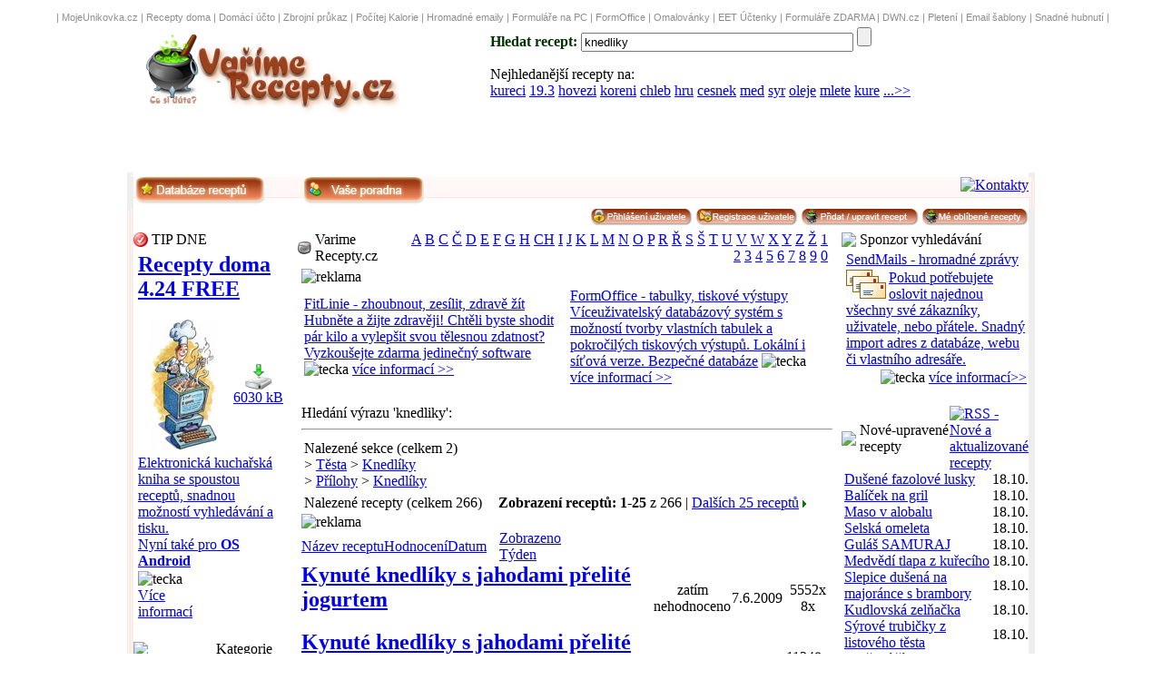

--- FILE ---
content_type: text/html
request_url: https://www.varimerecepty.cz/?h=knedliky
body_size: 11608
content:

<!DOCTYPE HTML PUBLIC "-//W3C//DTD HTML 4.01 Transitional//EN">
 <html>
  <head>
   <base href="http://www.varimerecepty.cz/"> 
    <meta http-equiv="content-type" content="text/html; charset=windows-1250">
    <meta http-equiv="Content-language" content="cz">
    <meta name="generator" content="RoubecSoft">
    <meta name="author" content="Martin Roubec - RoubecSoft ">
    <meta name="copyright" content="Martin Roubec">
    <!-- <meta name="googlebot" content="snippet,noarchive"> -->
    <meta name="verify-v1" content="lETP+cXoH4bSuKJz3RyXCZQEO5OiwHeRgkEuS0hWao8=" >
   <meta name='keywords' content='recepty,recept,vareni,vaření,recepty-online,recepty online,gastronomie,kucharka,kuchařka,jídlo,pití,koktejly,oběd,obed,vecere,večeře,tiramisu,medovnik,utopenci'>
    <meta name='description' content='Vaření a recepty [www.VarimeRecepty.cz] - Kuchařka on-line obsahuje velké množství receptů domácí i světové kuchyně s možností vyhledávání a hodnocení receptů. Pravidelný přísun nových receptur'>
    <title>Vaření a recepty [www.VarimeRecepty.cz] - kuchařka on-line, gastronomie, recepty</title>         
  <link rel="StyleSheet" href="main.css" type="text/css">
  <link rel="shortcut icon" href="favicon.ico">
<link rel="alternate" title="Varime Recepty.cz RSS - Nové a aktualizované recepty" href="http://www.varimerecepty.cz/rss-recepty-nejnovejsi.xml.php" type="application/rss+xml"><link rel="alternate" title="Varime Recepty.cz RSS - Nejsledovanější recepty" href="http://www.varimerecepty.cz/rss-recepty-nejsledovanejsi.xml.php" type="application/rss+xml">  

<script src='https://www.google.com/recaptcha/api.js'></script>
  </head>

<body><!--
<table border=0 width='100%' cellspacing=0 cellpadding=0>
  <tr>
  <td class=td_reklamaX>
  <div align=center>
-->  
  
  
<style type="text/css">

.td_reklamaX22 {
  FONT-SIZE: 8pt; FONT-FAMILY: Verdana, "Verdana CE", Arial, Helvetica, sans-serif;
  height: 22px;
  background-image: url(https://www.fitlinie.cz/img/td_reklama.jpg);
  background-repeat: repeat-x;  
  text-decoration: none;
}

.td_reklamaX22_a {
  text-decoration: none;
  color: rgb(84,84,84);
}

.td_reklamaX22_a:hover {
  text-decoration: underline;
}

</style>


<table border=0 width=100% cellspacing=0 cellpadding=0>
  <tr>
  <td class=td_reklamaX22>
  <div align=center>
&nbsp;<font style='text-decoration: none; color: #8E8E8E;' class=td_reklamaX22_a>|</font>&nbsp;<a style='text-decoration: none; color: #8E8E8E;' class=td_reklamaX22_a href=http://www.mojeunikovka.cz title='Venkovní únikové hry v českých městech' >MojeUnikovka.cz</a> <font style='text-decoration: none; color: #8E8E8E;' class=td_reklamaX22_a>|</font> <a style='text-decoration: none; color: #8E8E8E;' class=td_reklamaX22_a href=http://www.receptydoma.cz title='nejrozsáhlejší elektronická kuchařská kniha ZDARMA (az 15000 receptur)' >Recepty doma</a> <font style='text-decoration: none; color: #8E8E8E;' class=td_reklamaX22_a>|</font> <a style='text-decoration: none; color: #8E8E8E;' class=td_reklamaX22_a href=http://www.fitlinie.cz/homepack title='HomePack3000 - balík domácích aplikací (dom.učetnictví,seznam CD,DVD apod)' >Domácí účto</a> <font style='text-decoration: none; color: #8E8E8E;' class=td_reklamaX22_a>|</font> <a style='text-decoration: none; color: #8E8E8E;' class=td_reklamaX22_a href=http://www.zbrojniprukaz-testy.cz title='Zbrojní průkaz - testovací otázky' >Zbrojní průkaz</a> <font style='text-decoration: none; color: #8E8E8E;' class=td_reklamaX22_a>|</font> <a style='text-decoration: none; color: #8E8E8E;' class=td_reklamaX22_a href=http://www.pocitejkalorie.cz title='online tvorba jídelníčků, nutriční hodnoty potravin' >Počítej Kalorie</a> <font style='text-decoration: none; color: #8E8E8E;' class=td_reklamaX22_a>|</font> <a style='text-decoration: none; color: #8E8E8E;' class=td_reklamaX22_a href=http://www.hromadnaposta.cz title='hromadné rozesílání emailových zpráv' >Hromadné emaily</a> <font style='text-decoration: none; color: #8E8E8E;' class=td_reklamaX22_a>|</font> <a style='text-decoration: none; color: #8E8E8E;' class=td_reklamaX22_a href=http://www.formix.cz title='Formix - snadné vyplňování a tisk formulárů, dokumentů, štítků, vizitek, etiket a seznamů' >Formuláře na PC</a> <font style='text-decoration: none; color: #8E8E8E;' class=td_reklamaX22_a>|</font> <a style='text-decoration: none; color: #8E8E8E;' class=td_reklamaX22_a href=http://www.fof.cz title='databázový systém s možností tvorby vlastních tabulek, tiskových vystupů a práce po síti' >FormOffice</a> <font style='text-decoration: none; color: #8E8E8E;' class=td_reklamaX22_a>|</font> <a style='text-decoration: none; color: #8E8E8E;' class=td_reklamaX22_a href=http://www.veselehry.cz/omalovanky title='Vymalujte si originální obrázky. Veselá zabava pro předškoláky i mladší školáky' >Omalovánky</a> <font style='text-decoration: none; color: #8E8E8E;' class=td_reklamaX22_a>|</font> <a style='text-decoration: none; color: #8E8E8E;' class=td_reklamaX22_a href=http://www.i-evidencetrzeb.cz title='Tvorba a evidence EET účtenek' >EET Účtenky</a> <font style='text-decoration: none; color: #8E8E8E;' class=td_reklamaX22_a>|</font> <a style='text-decoration: none; color: #8E8E8E;' class=td_reklamaX22_a href=http://www.formulare-zdarma.cz title='Formuláře, doumenty, smlouvy, pošta, banka' >Formuláře ZDARMA</a> <font style='text-decoration: none; color: #8E8E8E;' class=td_reklamaX22_a>|</font> <a style='text-decoration: none; color: #8E8E8E;' class=td_reklamaX22_a href=http://www.dwn.cz title='Download freeware a shareware' >DWN.cz</a> <font style='text-decoration: none; color: #8E8E8E;' class=td_reklamaX22_a>|</font> <a style='text-decoration: none; color: #8E8E8E;' class=td_reklamaX22_a href=http://www.levnepletaciprize.cz title='levne pletaci prize' >Pletení</a> <font style='text-decoration: none; color: #8E8E8E;' class=td_reklamaX22_a>|</font> <a style='text-decoration: none; color: #8E8E8E;' class=td_reklamaX22_a href=http://email-sablony.cz title='Tvorba emailových šablon zdarma' >Email šablony</a> <font style='text-decoration: none; color: #8E8E8E;' class=td_reklamaX22_a>|</font> <a style='text-decoration: none; color: #8E8E8E;' class=td_reklamaX22_a href=http://www.fitlinie.cz title='Fitlinie - jedinečný program pro hubnutí,fitness a posilování' >Snadné hubnutí</a> <font style='text-decoration: none; color: #8E8E8E;' class=td_reklamaX22_a>|</font>   
  </div>
  </td>
  </tr>
</table>
  
<!--
  </div>
  </td>
  </tr>
</table>
-->
  
  
  <script language="JavaScript1.1" src="fce.js" type="text/javascript"></script>
  
  
    
  
       
    
    
<table border=0 width="100%" cellspacing=0 cellpadding=0 style="background-image:url('img2/top-header2.jpg'); height:160px; background-repeat:repeat-x">
<tr><td align=center>
  <table border=0 style='width:1000px;' cellspacing=0 cellpadding=0>
  <tr>  
    <td valign=top style="height:160px; width:300px; background-repeat:no-repeat">
    <a href='./'><img src="img2/top1a.png" alt='kliknutím přejdete na úvodní stranu' border="0"></a>    
    </td>
    <td style="width:100px;"> &nbsp;    </td>  
    <td valign=top style="height:90px; background-repeat:no-repeat;padding-top:0px;margin-top:0px;">
        
       
    <form id=searchbox action='./index.php'>
    <font color=rgb(132,51,26)><strong>Hledat recept:</strong></font>
    <input type="text" name="h" style="width:300px" value='knedliky'>
    <input type=hidden name="kde" value="all">
    <input type="submit" value="" id="ButtonGo">
    </form>
        
    <div id=searchbox2>
    Nejhledanější recepty na:<br><a href='./?h=kureci'>kureci</a> <a href='./?h=19.3'>19.3</a> <a href='./?h=hovezi'>hovezi</a> <a href='./?h=koreni'>koreni</a> <a href='./?h=chleb'>chleb</a> <a href='./?h=hru'>hru</a> <a href='./?h=cesnek'>cesnek</a> <a href='./?h=med'>med</a> <a href='./?h=syr'>syr</a> <a href='./?h=oleje'>oleje</a> <a href='./?h=mlete'>mlete</a> <a href='./?h=kure'>kure</a> <a href="#naposled_hledane">...>></a>    </div>

       
    
    </td>    
  </tr>  
  </table>
</td></tr>
</table>  
<table border=0 width="100%" cellspacing=0 cellpadding=0 style="background-image:url('img/top000.jpg');">
<tr><td align=center>

<!--
 <a href="http://www.aukro.cz/ap/count.php?apu=5302408&amp;dest=69&amp;type=251&amp;bid=247128&amp;co=56" target="_top"><img src="http://www.aukro.cz/ap/show.php?type=251&amp;bid=247128&amp;apu=5302408&amp;w=750&amp;h=100&amp;co=56" alt="" style="border: none;" width="750" height="100" ></a>   
<a href="http://www.aukro.cz/ap/count.php?apu=5302408&amp;dest=69&amp;type=450&amp;bid=247131&amp;co=56" target="_top"><img src="http://www.aukro.cz/ap/show.php?type=450&amp;bid=247131&amp;apu=5302408&amp;w=745&amp;h=100&amp;co=56" alt="Aukro.cz" style="border: none;" width="745" height="100" ></a> 
-->


<table border="0" cellspacing="0" cellpadding="0">
<tr>
<td valign=top>


<script type="text/javascript"><!--
google_ad_client = "pub-8449023140289122";
/* VR.cz - top 728x90, vytvořeno 6.6.09 */
google_ad_slot = "2597814122";
google_ad_width = 728;
google_ad_height = 90;
//-->
</script>
<script type="text/javascript"
src="http://pagead2.googlesyndication.com/pagead/show_ads.js">
</script>




</td>
<!--
  
<td style='width:230px;'> 

<div style="text-align:center"><a href="http://cz.iq-test.eu/?d=10893" target="_blank"><img alt="iq test" title="iq test" src="img/iq3.jpg" style="border:0px" ></a></div>

</td>
-->

</tr>
</table>


</td>
</tr>
</table>
<table border=0 width="100%" cellspacing=0 cellpadding=0 style="height:28px;">
<tr><td valign=top align=center >
  <table style="background-color: white;" border=0 style='width:1000px;' cellspacing=0 cellpadding=0>
  <tr >    
    <td valign=top style="background-color: rgb(238,238,238); background-image:url('img2/main_topleft1.png'); height:5px; width:7px; background-repeat:no-repeat">   
    </td>
    <td style="background-image:url('img/main_topcenter1.jpg'); height:5px; width:986px; background-repeat:repeat-x">
    </td>
    <td style="background-color: rgb(238,238,238); background-image:url('img2/main_topright1.png'); height:5px; width:7px; background-repeat:no-repeat">   
    </td>
  </tr>  
  <tr>    
    <td valign=top style="background-color: rgb(238,238,238); background-image:url('img2/main_topleft2.png'); height:35px; width:7px; background-repeat:no-repeat">   
    </td>
    <td valign=top style="background-image:url('img/main_topcenter2.jpg'); height:33px; width:986px; background-repeat:repeat-x">
    <table width="100%" border="0"  cellspacing=0 cellpadding=0>
     <tr ><td valign=top align=left> 
      <a href="./"><img src="img/buttonW.png" alt="Hlavní databáze receptů" border="0"
         onmouseover="this.src='img/buttonW2.png'" onmouseout="this.src='img/buttonW.png'"></a>   
<!--  
      <a href='./?k=hry-a-zabava'><img src="img/buttonH.png" alt="Hry pro operační systém Windows" border="0"
         onmouseover="this.src='img/buttonH2.png'" onmouseout="this.src='img/buttonH.png'"></a>
-->
&nbsp;&nbsp;&nbsp;&nbsp;&nbsp;&nbsp;&nbsp;&nbsp;<a href='./?poradna'><img src='img/buttonRada1.png' alt='Dokážete poradit začátečníkům?' border=0
         onmouseover="this.src='img/buttonRada2.png'" onmouseout="this.src='img/buttonRada1.png'"></a>
<!--  
<a href="./forum"><img src="img/buttonF.png" alt="Diskusní forum o software" border="0"
         onmouseover="this.src='img/buttonF2.png'" onmouseout="this.src='img/buttonF.png'"></a>
-->
         
        
<!--
  
      <a href=mobil.php><img src="img/buttonM.png" alt="Programy pro mobilní zařízení" border="0"   
         onmouseover="this.src='img/buttonM2.png'" onmouseout="this.src='img/buttonM.png'"></a>
-->            
     </td>
     <td valign=top align=right>         

         
         
         

      <a href="./index.php?akce=kontakt"><img src="img/buttonK.png" alt="Kontakty" border="0"
         onmouseover="this.src='img/buttonK2.png'" onmouseout="this.src='img/buttonK.png'"></a>

     </td>
     </tr>       
    </table>
    </td>
    <td style="background-color: rgb(238,238,238); background-image:url('img2/main_topright2.png'); height:33px; width:7px; background-repeat:no-repeat">   
    </td>
  </tr>
  <tr>    
    <td valign=top style="background-color: rgb(238,238,238); background-image:url('img2/main_left.png'); height:25px; width:7px; background-repeat:repeat-y">       
    </td>
    <td valign=top style="width:986px;background-color: white;">
      <table width="100%" border="0" cellspacing="0" cellpadding="0">
<tr>
  <td align=left valign=top>
    &nbsp;&nbsp; 
      </td>
  <td align=right valign=top>
    
    <a href="index.php?akce=login"><img src="img/btn_user.jpg" alt="Přihlášení registrovaného uživatele" border="0"></a>
    <a href="index.php?akce=reg"><img src="img/btn_userreg.jpg" alt="Registrace nového uživatele" border="0"></a>
    <a href="index.php?akce=login&amp;add=1"><img src="img/btn_add.jpg" alt="Přidat nový recept" border="0"></a>
    <a href="index.php?akce=recepty_my_download"><img src="img/btn_download_top.jpg" alt="Zobrazit mnou zobrazené recepty" border="0"></a>
    
    
       
  </td>
</tr>    
</table>
    </td>
    <td style="background-color: rgb(238,238,238); background-image:url('img2/main_right.png'); width:7px; background-repeat:repeat-y">   
    </td>
  </tr>  
    
  </table>
</td></tr>
</table>  
<table border=0 width='100%' cellspacing=0 cellpadding=0>
<tr><td valign=top align=center >
  <table style='width:1000px;' border=0 cellspacing=0 cellpadding=0>
  <tr><td>
    <div class=maindwn>
      <table style='width:100%;' border=0 cellspacing=0 cellpadding=0>
      <tr>    
        <td valign=top style="background-color: rgb(238,238,238); background-image:url('img2/main_left.png'); width:7px;">   
        </td>
        <td style="background-repeat:no-repeat">
    
    
        <table style='width=986px' border="0" cellspacing="0" cellpadding="0">
        <tr><td valign=top style="width:180px; background-repeat:no-repeat">
        <table class=border_tab cellspacing="0" cellpadding="0" style="width:170px;">
  <tr><td>
  <table cellspacing="0" cellpadding="0" width="100%" border="0">
    <tr><td  class=border_top width=20px><img src="img/tipdne16.png" alt="tipdne16.png" border="0"></td>
    <td class=border_top_red>TIP DNE</td></tr>
  </table>
  </td></tr>
  <tr>
    <td style="padding-left:5px;padding-top:5px;padding-bottom:5px;background-repeat:no-repeat">
    
    
<h2>
<a href='http://www.dwn.cz/recepty-doma' title='Přejít na detail o programu Recepty doma' class=tip_dne_title>

Recepty doma 4.24 FREE

</a></h2>
<table cellspacing=0 cellpadding=0 width='100%' border=0 style='margin-bottom:5px;margin-top:5px;'><tr><td style='width:100px;text-align:center;'>
<a href='http://www.dwn.cz/recepty-doma' title='Přejít na detail o programu Recepty doma'>
<img src='img/RDsoft.jpg' border=0 alt='smallimg' title='Jít na detail programu Recepty doma' 
style='margin-left:0px; margin-top:0px;'></a></td><td style='text-align:center;'>
<a href='http://www.dwn.cz/recepty-doma' title='Zdarma stáhnout program Recepty doma' class=small_font8><img src='img/download.jpg' 
alt='Zdarma stáhnout progam Recepty doma' border=0><br >

6030 kB

</a></td></tr></table><a href='http://www.dwn.cz/recepty-doma' title='Přejít na detail o programu Recepty doma' 
class=small_font8>Elektronická kuchařská kniha se spoustou receptů, snadnou možností vyhledávání a tisku.<br>Nyní také pro <b>OS Android</b><br> </a><table cellspacing=0 cellpadding=0 
width='100%' border=0 style='margin-top:2px;'><tr><td style='width:50%;'>
<img src='http://www.dwn.cz/img/tecka.jpg' border=0 alt='tecka'> <a href=http://www.dwn.cz/recepty-doma title='Přejít na detail o programu Recepty doma' 
class=small_href>Více informací</a></td><td style='text-align:right;'>
</td></tr></table>    
    
    
    
    </td>
  </tr>
</table>
<br>
<table class=border_tab cellspacing="0" cellpadding="0" style="width:170px;">
  <tr><td>
  <table cellspacing="0" cellpadding="0" width="100%" border="0">
    <tr><td  class=border_top width=20px><img src="img/kat16.png" alt="img/kat16.png" border="0"></td>
    <td class=border_top>Kategorie receptů</td></tr>
  </table>
  </td></tr>
  <tr>
    <td style="background-repeat:no-repeat">
    

        <div class='buttonscontainer'><div class='buttons'>
        <a class='katalog_link' href='./?k=bezmase-pokrmy' title='Přejít do sekce s recepty na Bezmasé pokrmy'>&nbsp;<font class='font1'>»</font> Bezmasé pokrmy</a>
        </div></div>
     
        <div class='buttonscontainer'><div class='buttons'>
        <a class='katalog_link' href='./?k=salaty' title='Přejít do sekce s recepty na Saláty'>&nbsp;<font class='font1'>»</font> Saláty</a>
        </div></div>
     
        <div class='buttonscontainer'><div class='buttons'>
        <a class='katalog_link' href='./?k=tepelne-upravene-pokrmy' title='Přejít do sekce s recepty na Tepelně úpravená jídla'>&nbsp;<font class='font1'>»</font> Tepelně úpravená jídla</a>
        </div></div>
     
        <div class='buttonscontainer'><div class='buttons'>
        <a class='katalog_link' href='./?k=zelenina' title='Přejít do sekce s recepty na Zelenina'>&nbsp;<font class='font1'>»</font> Zelenina</a>
        </div></div>
     
        <div class='buttonscontainer'><div class='buttons'>
        <a class='katalog_link' href='./?k=ovoce' title='Přejít do sekce s recepty na Ovoce'>&nbsp;<font class='font1'>»</font> Ovoce</a>
        </div></div>
     
        <div class='buttonscontainer'><div class='buttons'>
        <a class='katalog_link' href='./?k=pecivo' title='Přejít do sekce s recepty na Pečivo'>&nbsp;<font class='font1'>»</font> Pečivo</a>
        </div></div>
     
        <div class='buttonscontainer'><div class='buttons'>
        <a class='katalog_link' href='./?k=maso' title='Přejít do sekce s recepty na Maso'>&nbsp;<font class='font1'>»</font> Maso</a>
        </div></div>
     
        <div class='buttonscontainer'><div class='buttons'>
        <a class='katalog_link' href='./?k=houby' title='Přejít do sekce s recepty na Houby'>&nbsp;<font class='font1'>»</font> Houby</a>
        </div></div>
     
        <div class='buttonscontainer'><div class='buttons'>
        <a class='katalog_link' href='./?k=testa' title='Přejít do sekce s recepty na Těsta'>&nbsp;<font class='font1'>»</font> Těsta</a>
        </div></div>
     
        <div class='buttonscontainer'><div class='buttons'>
        <a class='katalog_link' href='./?k=sladke-pokrmy' title='Přejít do sekce s recepty na Sladké pokrmy'>&nbsp;<font class='font1'>»</font> Sladké pokrmy</a>
        </div></div>
     
        <div class='buttonscontainer'><div class='buttons'>
        <a class='katalog_link' href='./?k=pomazanky' title='Přejít do sekce s recepty na Pomazánky'>&nbsp;<font class='font1'>»</font> Pomazánky</a>
        </div></div>
     
        <div class='buttonscontainer'><div class='buttons'>
        <a class='katalog_link' href='./?k=prilohy' title='Přejít do sekce s recepty na Přílohy'>&nbsp;<font class='font1'>»</font> Přílohy</a>
        </div></div>
     
        <div class='buttonscontainer'><div class='buttons'>
        <a class='katalog_link' href='./?k=placky-bramboraky-placky-apod' title='Přejít do sekce s recepty na Placky (bramboráky atd)'>&nbsp;<font class='font1'>»</font> Placky (bramboráky atd)</a>
        </div></div>
     
        <div class='buttonscontainer'><div class='buttons'>
        <a class='katalog_link' href='./?k=speciality' title='Přejít do sekce s recepty na Speciality'>&nbsp;<font class='font1'>»</font> Speciality</a>
        </div></div>
     
        <div class='buttonscontainer'><div class='buttons'>
        <a class='katalog_link' href='./?k=doplnky-k-pokrmum' title='Přejít do sekce s recepty na Doplňky k pokrmům'>&nbsp;<font class='font1'>»</font> Doplňky k pokrmům</a>
        </div></div>
     
        <div class='buttonscontainer'><div class='buttons'>
        <a class='katalog_link' href='./?k=napoje' title='Přejít do sekce s recepty na Nápoje'>&nbsp;<font class='font1'>»</font> Nápoje</a>
        </div></div>
     
        <div class='buttonscontainer'><div class='buttons'>
        <a class='katalog_link' href='./?k=pratelske-posezeni' title='Přejít do sekce s recepty na Přátelské posezení'>&nbsp;<font class='font1'>»</font> Přátelské posezení</a>
        </div></div>
     
        <div class='buttonscontainer'><div class='buttons'>
        <a class='katalog_link' href='./?k=priprava-pokrmu' title='Přejít do sekce s recepty na Příprava pokrmů'>&nbsp;<font class='font1'>»</font> Příprava pokrmů</a>
        </div></div>
     
        <div class='buttonscontainer'><div class='buttons'>
        <a class='katalog_link' href='./?k=polevky' title='Přejít do sekce s recepty na Polévky'>&nbsp;<font class='font1'>»</font> Polévky</a>
        </div></div>
     
        <div class='buttonscontainer'><div class='buttons'>
        <a class='katalog_link' href='./?k=testoviny' title='Přejít do sekce s recepty na Těstoviny'>&nbsp;<font class='font1'>»</font> Těstoviny</a>
        </div></div>
     
        <div class='buttonscontainer'><div class='buttons'>
        <a class='katalog_link' href='./?k=mleko' title='Přejít do sekce s recepty na Mléko'>&nbsp;<font class='font1'>»</font> Mléko</a>
        </div></div>
     
        <div class='buttonscontainer'><div class='buttons'>
        <a class='katalog_link' href='./?k=soja' title='Přejít do sekce s recepty na Sója'>&nbsp;<font class='font1'>»</font> Sója</a>
        </div></div>
     
        <div class='buttonscontainer'><div class='buttons'>
        <a class='katalog_link' href='./?k=vejce' title='Přejít do sekce s recepty na Vejce'>&nbsp;<font class='font1'>»</font> Vejce</a>
        </div></div>
     
        <div class='buttonscontainer'><div class='buttons'>
        <a class='katalog_link' href='./?k=naplne-kremy' title='Přejít do sekce s recepty na Náplně, krémy'>&nbsp;<font class='font1'>»</font> Náplně, krémy</a>
        </div></div>
     
        <div class='buttonscontainer'><div class='buttons'>
        <a class='katalog_link' href='./?k=rolady' title='Přejít do sekce s recepty na Rolády'>&nbsp;<font class='font1'>»</font> Rolády</a>
        </div></div>
     
        <div class='buttonscontainer'><div class='buttons'>
        <a class='katalog_link' href='./?k=marinady' title='Přejít do sekce s recepty na Marinády'>&nbsp;<font class='font1'>»</font> Marinády</a>
        </div></div>
     
        <div class='buttonscontainer'><div class='buttons'>
        <a class='katalog_link' href='./?k=velikonocni-a-vanocni-pokrmy' title='Přejít do sekce s recepty na Velikonoční a Vánoční'>&nbsp;<font class='font1'>»</font> Velikonoční a Vánoční</a>
        </div></div>
     
        <div class='buttonscontainer'><div class='buttons'>
        <a class='katalog_link' href='./?k=zmrzliny' title='Přejít do sekce s recepty na Zmrzliny'>&nbsp;<font class='font1'>»</font> Zmrzliny</a>
        </div></div>
     
        <div class='buttonscontainer'><div class='buttons'>
        <a class='katalog_link' href='./?k=rady-pro-upravu-jidel' title='Přejít do sekce s recepty na Rady pro úpravu jídel'>&nbsp;<font class='font1'>»</font> Rady pro úpravu jídel</a>
        </div></div>
     
        <div class='buttonscontainer'><div class='buttons'>
        <a class='katalog_link' href='./?k=varime-pro-deti' title='Přejít do sekce s recepty na Vaříme pro děti'>&nbsp;<font class='font1'>»</font> Vaříme pro děti</a>
        </div></div>
     
        <div class='buttonscontainer'><div class='buttons'>
        <a class='katalog_link' href='./?k=dietni-pokrmy' title='Přejít do sekce s recepty na Dietní pokrmy'>&nbsp;<font class='font1'>»</font> Dietní pokrmy</a>
        </div></div>
     
    </td>
  </tr>
</table>
<br>
<table class=border_tab cellspacing="0" style="width:170px;">
  <tr><td>
  <table cellspacing="0" cellpadding="0" width="100%" border="0">
    <tr><td  class=border_top width=20px><img src="img/email16.png" alt="email16.png" border="0"></td>
    <td class=border_top>Recepty na email</td></tr>
  </table>
  </td></tr>
  <tr>
    <td style="padding-left:5px; background-repeat:no-repeat">
    
    <form action=index.php method=post>
    <font class=font_green>Zasílat zdarma upozornění o nových receptech na Váš email:</font><br>
    <input type="text" name="email_upo" style="width:135px" value="@">
    <input type="submit" value="" id="ButtonOkSmall">
    </form>

    </td>
  </tr>
</table>
<br>
<br>
<table class=border_tab cellspacing="0" cellpadding="0"  style="width:170px;">
  <tr><td>
  <table cellspacing="0" cellpadding="0" width="100%" border="0">
    <tr><td  class=border_top width=20px><img src="img/email16.png" alt="email16.png" border="0"></td>
    <td class=border_top>Ostaní</td></tr>
  </table>
  </td></tr>
  <tr>
    <td style="padding-left:5px;padding-top:5px;padding-bottom:5px;background-repeat:no-repeat">

<a class=font_green href="javascript: window.external.AddFavorite('http://www.varimerecepty.cz/', 'Varime Recepty.cz - recepty snadno a rychle');" title="přidá tento web do oblíbených položek"><img border=0 alt=addfav.jpg src='img/addfav.jpg'> Přidat do oblíbených</a>
<br>
<a class=font_green href="./" onClick="javascript:this.style.behavior='url(#default#homepage)';this.setHomePage('http://www.varimerecepty.cz/');"><img border=0 src='img/home.jpg' alt=home.jpg> Nastav jako homepage</a>
<br>
<a class=font_green href="mailto:info@varimerecepty.cz"><img src="img/mail.jpg" border="0" alt='mail'> Napište nám</a>
<br>
<br>

<a class=font_green href="http://www.varimerecepty.cz/rss-recepty-nejnovejsi.xml.php"><img src="img/rss.jpg" border="0" alt="Varime Recepty.cz RSS - Nové a aktualizované recepty"> RSS - Aktuality</a>
<br>
<a class=font_green href="http://www.varimerecepty.cz/rss-recepty-nejsledovanejsi.xml.php"><img src="img/rss.jpg" border="0" alt="Varime Recepty.cz RSS - Nejsledovanější recepty"> RSS - Top 10</a>    
    </td>
  </tr>
</table>
<br>
<table class=border_tab cellspacing="0" cellpadding="0" style="width:170px;">
  <tr><td>
  <table cellspacing="0" cellpadding="0" width="100%" border="0">
    <tr><td  class=border_top width=20px><img src="img/dwn16.png" alt ='recept' border="0"></td>
    <td class=border_top>Doporučujeme</td></tr>
  </table>
  </td></tr>
  <tr>
    <td style="padding-left:5px;padding-top:5px;padding-bottom:5px;background-repeat:no-repeat">

   <hr class=hr_green_nowidth style='width:155px;'>
   <div class=small_font8 style='width:100%;text-align:center;'><a href='index.php?akce=partneri'>Partneři Varime Recepty.cz >></a></div>   
    </td>
  </tr>
</table>
<br>
<table class=border_tab cellspacing="0" cellpadding="0" style="width:170px;">
  <tr><td>
  <table cellspacing="0" cellpadding="0" width="100%" border="0">
    <tr><td  class=border_top width=20px><img src="img/dwn16.png" alt ='recepty' border="0"></td>
    <td class=border_top>Reklama</td></tr>
  </table>
  </td></tr>
  <tr>
    <td style="padding-left:5px;padding-top:5px;padding-bottom:5px; background-repeat:no-repeat">

<div align=center>
<a href="http://www.formix.cz"><img src="reklama/Formix120x240.jpg" alt="Formix, 13kB" title="Formix" border="0" height="240" width="120"></a>
</div>
<br>

  
  
   
    </td>
  </tr>
</table>
<br>
        </td>
        <td valign=top style="width:600px; background-repeat:no-repeat">
        <table class=border_tab2 cellspacing="0" cellpadding="0" style="width:590px;">
  <tr><td>
  <table cellspacing="0" cellpadding="0" width="100%" border="0">
    <tr><td class=border_top2 width=20px><img src="img/main16.png" border="0"></td>
    <td>
    <table width='100%' border="0" cellspacing="0" cellpadding="0">
    <tr><td class=border_top2>Varime Recepty.cz    </td>
    <td align=right class=pismena_td style='padding-right:5px;'>  
 <a href='?recepty-zacinajici-na=A' title='Zobrazit všechny recepty začínající na A'>A</a> <a href='?recepty-zacinajici-na=B' title='Zobrazit všechny recepty začínající na B'>B</a> <a href='?recepty-zacinajici-na=C' title='Zobrazit všechny recepty začínající na C'>C</a> <a href='?recepty-zacinajici-na=Č' title='Zobrazit všechny recepty začínající na Č'>Č</a> <a href='?recepty-zacinajici-na=D' title='Zobrazit všechny recepty začínající na D'>D</a> <a href='?recepty-zacinajici-na=E' title='Zobrazit všechny recepty začínající na E'>E</a> <a href='?recepty-zacinajici-na=F' title='Zobrazit všechny recepty začínající na F'>F</a> <a href='?recepty-zacinajici-na=G' title='Zobrazit všechny recepty začínající na G'>G</a> <a href='?recepty-zacinajici-na=H' title='Zobrazit všechny recepty začínající na H'>H</a> <a href='?recepty-zacinajici-na=CH' title='Zobrazit všechny recepty začínající na CH'>CH</a> <a href='?recepty-zacinajici-na=I' title='Zobrazit všechny recepty začínající na I'>I</a> <a href='?recepty-zacinajici-na=J' title='Zobrazit všechny recepty začínající na J'>J</a> <a href='?recepty-zacinajici-na=K' title='Zobrazit všechny recepty začínající na K'>K</a> <a href='?recepty-zacinajici-na=L' title='Zobrazit všechny recepty začínající na L'>L</a> <a href='?recepty-zacinajici-na=M' title='Zobrazit všechny recepty začínající na M'>M</a> <a href='?recepty-zacinajici-na=N' title='Zobrazit všechny recepty začínající na N'>N</a> <a href='?recepty-zacinajici-na=O' title='Zobrazit všechny recepty začínající na O'>O</a> <a href='?recepty-zacinajici-na=P' title='Zobrazit všechny recepty začínající na P'>P</a> <a href='?recepty-zacinajici-na=R' title='Zobrazit všechny recepty začínající na R'>R</a> <a href='?recepty-zacinajici-na=Ř' title='Zobrazit všechny recepty začínající na Ř'>Ř</a> <a href='?recepty-zacinajici-na=S' title='Zobrazit všechny recepty začínající na S'>S</a> <a href='?recepty-zacinajici-na=Š' title='Zobrazit všechny recepty začínající na Š'>Š</a> <a href='?recepty-zacinajici-na=T' title='Zobrazit všechny recepty začínající na T'>T</a> <a href='?recepty-zacinajici-na=U' title='Zobrazit všechny recepty začínající na U'>U</a> <a href='?recepty-zacinajici-na=V' title='Zobrazit všechny recepty začínající na V'>V</a> <a href='?recepty-zacinajici-na=W' title='Zobrazit všechny recepty začínající na W'>W</a> <a href='?recepty-zacinajici-na=X' title='Zobrazit všechny recepty začínající na X'>X</a> <a href='?recepty-zacinajici-na=Y' title='Zobrazit všechny recepty začínající na Y'>Y</a> <a href='?recepty-zacinajici-na=Z' title='Zobrazit všechny recepty začínající na Z'>Z</a> <a href='?recepty-zacinajici-na=Ž' title='Zobrazit všechny recepty začínající na Ž'>Ž</a> <a href='?recepty-zacinajici-na=1' title='Zobrazit všechny recepty začínající na 1'>1</a> <a href='?recepty-zacinajici-na=2' title='Zobrazit všechny recepty začínající na 2'>2</a> <a href='?recepty-zacinajici-na=3' title='Zobrazit všechny recepty začínající na 3'>3</a> <a href='?recepty-zacinajici-na=4' title='Zobrazit všechny recepty začínající na 4'>4</a> <a href='?recepty-zacinajici-na=5' title='Zobrazit všechny recepty začínající na 5'>5</a> <a href='?recepty-zacinajici-na=6' title='Zobrazit všechny recepty začínající na 6'>6</a> <a href='?recepty-zacinajici-na=7' title='Zobrazit všechny recepty začínající na 7'>7</a> <a href='?recepty-zacinajici-na=8' title='Zobrazit všechny recepty začínající na 8'>8</a> <a href='?recepty-zacinajici-na=9' title='Zobrazit všechny recepty začínající na 9'>9</a> <a href='?recepty-zacinajici-na=0' title='Zobrazit všechny recepty začínající na 0'>0</a>     </td></tr></table>
    
    </td></tr>
  </table>
  </td></tr>
  <tr>
    <td style="padding-left:5px;padding-top:5px;padding-bottom:5px;background-repeat:no-repeat">

<img src='img/reklama.jpg' border=0 alt='reklama'><br>       <table width="100%" border="0" cellspacing="0" cellpadding="3">
         <tr>

         <td width='50%'><a class=text_reklama href='reklama_exec.php?url=http://www.fitlinie.cz/index.php?from-id=vr&amp;id=7'>FitLinie - zhoubnout, zesílit, zdravě žít</a><br><a class=text_reklama_small href='reklama_exec.php?url=http://www.fitlinie.cz/index.php?from-id=vr&amp;id=7' title='FitLinie - zhoubnout, zesílit, zdravě žít'>Hubněte a žijte zdravěji! Chtěli byste shodit pár kilo a vylepšit svou tělesnou zdatnost? Vyzkoušejte zdarma jedinečný software</a> <img src='img/tecka.jpg' border=0 alt=tecka> <a class=text_reklama_url href='reklama_exec.php?url=http://www.fitlinie.cz/index.php?from-id=vr&amp;id=7' title='FitLinie - zhoubnout, zesílit, zdravě žít'>více informací >></a></td>
       
         <td width='50%'><a class=text_reklama href='reklama_exec.php?url=http://www.fof.cz/index.php?from-id=vr&amp;id=15'>FormOffice - tabulky, tiskové výstupy</a><br><a class=text_reklama_small href='reklama_exec.php?url=http://www.fof.cz/index.php?from-id=vr&amp;id=15' title='FormOffice - tabulky, tiskové výstupy'>Víceuživatelský databázový systém s možností tvorby vlastních tabulek a pokročilých tiskových výstupů. Lokální i síťová verze. Bezpečné databáze</a> <img src='img/tecka.jpg' border=0 alt=tecka> <a class=text_reklama_url href='reklama_exec.php?url=http://www.fof.cz/index.php?from-id=vr&amp;id=15' title='FormOffice - tabulky, tiskové výstupy'>více informací >></a></td>
                
         </tr>
       </table>
<br><a name=sw_show></a><font class=font_title_green_big>Hledání výrazu 'knedliky':</font><br><hr class=hr_green align=left><table><tr><td id=sw_show_page_left>Nalezené sekce (celkem 2)<br> > <a href='./?k=testa' class=links>Těsta</a> > <a href='./?k=testa/knedliky' class=links>Knedlíky</a><br> > <a href='./?k=prilohy' class=links>Přílohy</a> > <a href='./?k=prilohy/knedliky' class=links>Knedlíky</a><br></td></tr></table><table width='100%'><tr><td id=sw_show_page_left>Nalezené recepty (celkem 266)</td><td id=sw_show_page><strong>Zobrazení receptů: 1-25</strong> z 266 |  <a href='?sw=&h=knedliky&page=2'>Dalších 25 receptů</a>&nbsp;<img src='img/next.jpg' alt='další recepty' border=0></td></tr></table><img src='img/reklama.jpg' border=0 alt='reklama'><br>
<div align=center>

<script type="text/javascript"><!--
google_ad_client = "pub-8449023140289122";
/* VR.cz - mezi radky 468x60, vytvořeno 6.6.09 */
google_ad_slot = "8697285986";
google_ad_width = 468;
google_ad_height = 60;
//-->
</script>
<script type="text/javascript"
src="http://pagead2.googlesyndication.com/pagead/show_ads.js">
</script>

</div>


         
        <form name=search method=get>
         
       
         <table class=sw_tbl cellspacing=0 cellpadding=0>
         <tr>
         <td class=sw_tbl_head style='text-align:left;'>
         <a href='?sw=&h=knedliky&sort=nazev#sw_show'>Název receptu</a> 
         </td>
         <td class=sw_tbl_head style='width:70px;'>
         <a href='?sw=&h=knedliky&sort=hodnoceni#sw_show'>Hodnocení</a>          
         </td>
         <td class=sw_tbl_head style='width:57px;'>
         <a href='?sw=&h=knedliky&sort=datum#sw_show'>Datum</a> 
         </td>
         <td class=sw_tbl_head style='width:55px;'>
         <a href='?sw=&h=knedliky&sort=stahnuto#sw_show'>Zobrazeno<br>Týden</a>                            
         </td>
         </tr>
         </table>
         
       
       
            <table class=sw_tbl cellspacing=0 cellpadding=0>
            <tr class=sw_tbl_tr2>  
            <td class=sw_tbl_td><a href='kynute-knedliky-s-jahodami-prelite-jogurtem' title="Přejít na detail receptu Kynuté knedlíky s jahodami přelité jogurtem" class=sw_tbl_td_font><div class=p_no_frame2><h2>Kynuté knedlíky s jahodami přelité jogurtem</strong></h2></div></a></td>  
            <td class=sw_tbl_td style='width:70px;padding-top:5px;' align=center>zatím nehodnoceno</td>
            <td class=sw_tbl_td style='width:57px;padding-top:5px;' align=right>7.6.2009</td>
            <td class=sw_tbl_td style='width:55px;padding-top:5px;' align=center>5552x<br>8x</td>
            </tr>
            </table>
          
            <table class=sw_tbl cellspacing=0 cellpadding=0>
            <tr class=sw_tbl_tr1>  
            <td class=sw_tbl_td><a href='kynute-knedliky-s-jahodami-prelite-jogurtem_1' title="Přejít na detail receptu Kynuté knedlíky s jahodami přelité jogurtem" class=sw_tbl_td_font><div class=p_no_frame2><h2>Kynuté knedlíky s jahodami přelité jogurtem</strong></h2></div></a></td>  
            <td class=sw_tbl_td style='width:70px;padding-top:5px;' align=center><img src='img/h3.jpg' title='3 hvězdy' alt='hvezda3' border=0></td>
            <td class=sw_tbl_td style='width:57px;padding-top:5px;' align=right>18.11.2009</td>
            <td class=sw_tbl_td style='width:55px;padding-top:5px;' align=center>11248x<br>15x</td>
            </tr>
            </table>
          
            <table class=sw_tbl cellspacing=0 cellpadding=0>
            <tr class=sw_tbl_tr2>  
            <td class=sw_tbl_td><a href='nadivkove-navykove-knedliky-s-vepr-platky' title="Přejít na detail receptu Nádivkové (návykové) knedlíky s vepř. plátky" class=sw_tbl_td_font><div class=p_no_frame2><h2>Nádivkové (návykové) knedlíky s vepř. plátky</strong></h2><font color='#808080'>Doba přípravy: </strong>01:45</font>&nbsp;&nbsp;&nbsp;<font color='#808080'>Počet porcí: </strong>4</font></div></a></td>  
            <td class=sw_tbl_td style='width:70px;padding-top:5px;' align=center><img src='img/h1.jpg' title='1 hvězda' alt='hvezda1' border=0></td>
            <td class=sw_tbl_td style='width:57px;padding-top:5px;' align=right>15.7.2013</td>
            <td class=sw_tbl_td style='width:55px;padding-top:5px;' align=center>4225x<br>14x</td>
            </tr>
            </table>
          
            <table class=sw_tbl cellspacing=0 cellpadding=0>
            <tr class=sw_tbl_tr1>  
            <td class=sw_tbl_td><a href='zelene-bramborove-knedliky' title="Přejít na detail receptu Zelené bramborové knedlíky" class=sw_tbl_td_font><div class=p_no_frame2><h2>Zelené bramborové knedlíky</strong></h2><font color='#808080'>Doba přípravy: </strong>00:30</font>&nbsp;&nbsp;&nbsp;<font color='#808080'>Počet porcí: </strong>4</font></div></a></td>  
            <td class=sw_tbl_td style='width:70px;padding-top:5px;' align=center>zatím nehodnoceno</td>
            <td class=sw_tbl_td style='width:57px;padding-top:5px;' align=right>29.9.2014</td>
            <td class=sw_tbl_td style='width:55px;padding-top:5px;' align=center>2766x<br>11x</td>
            </tr>
            </table>
          
            <table class=sw_tbl cellspacing=0 cellpadding=0>
            <tr class=sw_tbl_tr2>  
            <td class=sw_tbl_td><a href='nadivkove-navykove-knedliky-s-veprovymi-platky-n' title="Přejít na detail receptu Nádivkové (návykové) knedlíky s vepřovými plátky n" class=sw_tbl_td_font><div class=p_no_frame2><h2>Nádivkové (návykové) knedlíky s vepřovými plátky n</strong></h2><font color='#808080'>Doba přípravy: </strong>03:00</font>&nbsp;&nbsp;&nbsp;<font color='#808080'>Počet porcí: </strong>4</font></div></a></td>  
            <td class=sw_tbl_td style='width:70px;padding-top:5px;' align=center>zatím nehodnoceno</td>
            <td class=sw_tbl_td style='width:57px;padding-top:5px;' align=right>1.5.2016</td>
            <td class=sw_tbl_td style='width:55px;padding-top:5px;' align=center>2129x<br>5x</td>
            </tr>
            </table>
          
            <table class=sw_tbl cellspacing=0 cellpadding=0>
            <tr class=sw_tbl_tr1>  
            <td class=sw_tbl_td><a href='nadychane-bramborove-knedliky-ze-sacku' title="Přejít na detail receptu Nadýchané bramborové knedlíky ze sáčku" class=sw_tbl_td_font><div class=p_no_frame2><h2>Nadýchané bramborové knedlíky ze sáčku</strong></h2><font color='#808080'>Doba přípravy: </strong>00:30</font>&nbsp;&nbsp;&nbsp;<font color='#808080'>Počet porcí: </strong>3</font></div></a></td>  
            <td class=sw_tbl_td style='width:70px;padding-top:5px;' align=center>zatím nehodnoceno</td>
            <td class=sw_tbl_td style='width:57px;padding-top:5px;' align=right>6.11.2017</td>
            <td class=sw_tbl_td style='width:55px;padding-top:5px;' align=center>2368x<br>6x</td>
            </tr>
            </table>
          
            <table class=sw_tbl cellspacing=0 cellpadding=0>
            <tr class=sw_tbl_tr2>  
            <td class=sw_tbl_td><a href='bramborove-knedliky-ze-syrovych-brambor' title="Přejít na detail receptu Bramborové knedlíky ze syrových brambor" class=sw_tbl_td_font><div class=p_no_frame2><h2>Bramborové knedlíky ze syrových brambor</strong></h2><font color='#808080'>Doba přípravy: </strong>00:50</font>&nbsp;&nbsp;&nbsp;<font color='#808080'>Počet porcí: </strong>4</font></div></a></td>  
            <td class=sw_tbl_td style='width:70px;padding-top:5px;' align=center>zatím nehodnoceno</td>
            <td class=sw_tbl_td style='width:57px;padding-top:5px;' align=right>7.6.2009</td>
            <td class=sw_tbl_td style='width:55px;padding-top:5px;' align=center>12907x<br>4x</td>
            </tr>
            </table>
          
            <table class=sw_tbl cellspacing=0 cellpadding=0>
            <tr class=sw_tbl_tr1>  
            <td class=sw_tbl_td><a href='prave-houskove-knedliky' title="Přejít na detail receptu Pravé houskové knedlíky" class=sw_tbl_td_font><div class=p_no_frame2><h2>Pravé houskové knedlíky</strong></h2><font color='#808080'>Doba přípravy: </strong>00:40</font>&nbsp;&nbsp;&nbsp;<font color='#808080'>Počet porcí: </strong>8</font></div></a></td>  
            <td class=sw_tbl_td style='width:70px;padding-top:5px;' align=center>zatím nehodnoceno</td>
            <td class=sw_tbl_td style='width:57px;padding-top:5px;' align=right>7.6.2009</td>
            <td class=sw_tbl_td style='width:55px;padding-top:5px;' align=center>4329x<br>2x</td>
            </tr>
            </table>
          
            <table class=sw_tbl cellspacing=0 cellpadding=0>
            <tr class=sw_tbl_tr2>  
            <td class=sw_tbl_td><a href='bramborove-ovocne-knedliky' title="Přejít na detail receptu Bramborové ovocné knedlíky" class=sw_tbl_td_font><div class=p_no_frame2><h2>Bramborové ovocné knedlíky</strong></h2><font color='#808080'>Doba přípravy: </strong>00:25</font>&nbsp;&nbsp;&nbsp;</div></a></td>  
            <td class=sw_tbl_td style='width:70px;padding-top:5px;' align=center>zatím nehodnoceno</td>
            <td class=sw_tbl_td style='width:57px;padding-top:5px;' align=right>7.6.2009</td>
            <td class=sw_tbl_td style='width:55px;padding-top:5px;' align=center>5191x<br>3x</td>
            </tr>
            </table>
          
            <table class=sw_tbl cellspacing=0 cellpadding=0>
            <tr class=sw_tbl_tr1>  
            <td class=sw_tbl_td><a href='celerove-knedliky' title="Přejít na detail receptu Celerové knedlíky" class=sw_tbl_td_font><div class=p_no_frame2><h2>Celerové knedlíky</strong></h2><font color='#808080'>Doba přípravy: </strong>00:20</font>&nbsp;&nbsp;&nbsp;<font color='#808080'>Počet porcí: </strong>2</font></div></a></td>  
            <td class=sw_tbl_td style='width:70px;padding-top:5px;' align=center>zatím nehodnoceno</td>
            <td class=sw_tbl_td style='width:57px;padding-top:5px;' align=right>7.6.2009</td>
            <td class=sw_tbl_td style='width:55px;padding-top:5px;' align=center>9021x<br>15x</td>
            </tr>
            </table>
          <br><img src='img/reklama.jpg' border=0 alt='reklama'><br>       <table width="100%" border="0" cellspacing="0" cellpadding="3">
         <tr>

         <td width='50%'><a class=text_reklama href='reklama_exec.php?url=http://www.fitlinie.cz/rybar/index.php?from-id=vr&amp;id=13'>Rybář - elektronický rybářský záznamík</a><br><a class=text_reklama_small href='reklama_exec.php?url=http://www.fitlinie.cz/rybar/index.php?from-id=vr&amp;id=13' title='Rybář - elektronický rybářský záznamík'>Evidence a plánování rybářských výprav včetně úlovků a jejich fotografií. Integrovaný atlas ryb a seznam revírů. Pomůcka moderního rybáře.</a> <img src='img/tecka.jpg' border=0 alt=tecka> <a class=text_reklama_url href='reklama_exec.php?url=http://www.fitlinie.cz/rybar/index.php?from-id=vr&amp;id=13' title='Rybář - elektronický rybářský záznamík'>více informací >></a></td>
       
         <td width='50%'><a class=text_reklama href='reklama_exec.php?url=http://www.hromadnaposta.cz/index.php?from-id=vr&amp;id=16'>SendMails - hromadné rozesílání emilů</a><br><a class=text_reklama_small href='reklama_exec.php?url=http://www.hromadnaposta.cz/index.php?from-id=vr&amp;id=16' title='SendMails - hromadné rozesílání emilů'>Pokud potřebujete oslovit najednou všechny své zákazníky, uživatele, nebo přátele. Snadný import adres z databáze, webu či vlastního adresáře.</a> <img src='img/tecka.jpg' border=0 alt=tecka> <a class=text_reklama_url href='reklama_exec.php?url=http://www.hromadnaposta.cz/index.php?from-id=vr&amp;id=16' title='SendMails - hromadné rozesílání emilů'>více informací>></a></td>
                
         </tr>
       </table>
<br><br>
            <table class=sw_tbl cellspacing=0 cellpadding=0>
            <tr class=sw_tbl_tr2>  
            <td class=sw_tbl_td><a href='houskove-knedliky' title="Přejít na detail receptu Houskové knedlíky" class=sw_tbl_td_font><div class=p_no_frame2><h2>Houskové knedlíky</strong></h2><font color='#808080'>Doba přípravy: </strong>00:20</font>&nbsp;&nbsp;&nbsp;<font color='#808080'>Počet porcí: </strong>80</font></div></a></td>  
            <td class=sw_tbl_td style='width:70px;padding-top:5px;' align=center>zatím nehodnoceno</td>
            <td class=sw_tbl_td style='width:57px;padding-top:5px;' align=right>7.6.2009</td>
            <td class=sw_tbl_td style='width:55px;padding-top:5px;' align=center>3651x<br>3x</td>
            </tr>
            </table>
          
            <table class=sw_tbl cellspacing=0 cellpadding=0>
            <tr class=sw_tbl_tr1>  
            <td class=sw_tbl_td><a href='gemerske-knedliky' title="Přejít na detail receptu Gemerské knedlíky" class=sw_tbl_td_font><div class=p_no_frame2><h2>Gemerské knedlíky</strong></h2><font color='#808080'>Doba přípravy: </strong>00:30</font>&nbsp;&nbsp;&nbsp;<font color='#808080'>Počet porcí: </strong>4</font></div></a></td>  
            <td class=sw_tbl_td style='width:70px;padding-top:5px;' align=center>zatím nehodnoceno</td>
            <td class=sw_tbl_td style='width:57px;padding-top:5px;' align=right>8.6.2009</td>
            <td class=sw_tbl_td style='width:55px;padding-top:5px;' align=center>8197x<br>13x</td>
            </tr>
            </table>
          
            <table class=sw_tbl cellspacing=0 cellpadding=0>
            <tr class=sw_tbl_tr2>  
            <td class=sw_tbl_td><a href='tvarohove-knedliky-podle-jany' title="Přejít na detail receptu Tvarohové knedlíky podle Jany" class=sw_tbl_td_font><div class=p_no_frame2><h2>Tvarohové knedlíky podle Jany</strong></h2><font color='#808080'>Doba přípravy: </strong>01:15</font>&nbsp;&nbsp;&nbsp;<font color='#808080'>Počet porcí: </strong>3</font></div></a></td>  
            <td class=sw_tbl_td style='width:70px;padding-top:5px;' align=center>zatím nehodnoceno</td>
            <td class=sw_tbl_td style='width:57px;padding-top:5px;' align=right>8.6.2009</td>
            <td class=sw_tbl_td style='width:55px;padding-top:5px;' align=center>4152x<br>3x</td>
            </tr>
            </table>
          
            <table class=sw_tbl cellspacing=0 cellpadding=0>
            <tr class=sw_tbl_tr1>  
            <td class=sw_tbl_td><a href='hrneckove-knedliky' title="Přejít na detail receptu Hrnečkové knedlíky" class=sw_tbl_td_font><div class=p_no_frame2><h2>Hrnečkové knedlíky</strong></h2><font color='#808080'>Doba přípravy: </strong>00:45</font>&nbsp;&nbsp;&nbsp;<font color='#808080'>Počet porcí: </strong>4</font></div></a></td>  
            <td class=sw_tbl_td style='width:70px;padding-top:5px;' align=center>zatím nehodnoceno</td>
            <td class=sw_tbl_td style='width:57px;padding-top:5px;' align=right>9.6.2009</td>
            <td class=sw_tbl_td style='width:55px;padding-top:5px;' align=center>3476x<br>5x</td>
            </tr>
            </table>
          
            <table class=sw_tbl cellspacing=0 cellpadding=0>
            <tr class=sw_tbl_tr2>  
            <td class=sw_tbl_td><a href='jednoduche-chlupate-knedliky' title="Přejít na detail receptu Jednoduché chlupaté knedlíky" class=sw_tbl_td_font><div class=p_no_frame2><h2>Jednoduché chlupaté knedlíky</strong></h2><font color='#808080'>Doba přípravy: </strong>00:20</font>&nbsp;&nbsp;&nbsp;<font color='#808080'>Počet porcí: </strong>3</font></div></a></td>  
            <td class=sw_tbl_td style='width:70px;padding-top:5px;' align=center>zatím nehodnoceno</td>
            <td class=sw_tbl_td style='width:57px;padding-top:5px;' align=right>13.6.2009</td>
            <td class=sw_tbl_td style='width:55px;padding-top:5px;' align=center>3924x<br>4x</td>
            </tr>
            </table>
          
            <table class=sw_tbl cellspacing=0 cellpadding=0>
            <tr class=sw_tbl_tr1>  
            <td class=sw_tbl_td><a href='spekove-knedliky' title="Přejít na detail receptu Špekové knedlíky" class=sw_tbl_td_font><div class=p_no_frame2><h2>Špekové knedlíky</strong></h2><font color='#808080'>Doba přípravy: </strong>00:45</font>&nbsp;&nbsp;&nbsp;<font color='#808080'>Počet porcí: </strong>4</font></div></a></td>  
            <td class=sw_tbl_td style='width:70px;padding-top:5px;' align=center>zatím nehodnoceno</td>
            <td class=sw_tbl_td style='width:57px;padding-top:5px;' align=right>14.6.2009</td>
            <td class=sw_tbl_td style='width:55px;padding-top:5px;' align=center>4175x<br>2x</td>
            </tr>
            </table>
          
            <table class=sw_tbl cellspacing=0 cellpadding=0>
            <tr class=sw_tbl_tr2>  
            <td class=sw_tbl_td><a href='zapecene-knedliky' title="Přejít na detail receptu Zapečené knedlíky" class=sw_tbl_td_font><div class=p_no_frame2><h2>Zapečené knedlíky</strong></h2><font color='#808080'>Doba přípravy: </strong>00:45</font>&nbsp;&nbsp;&nbsp;</div></a></td>  
            <td class=sw_tbl_td style='width:70px;padding-top:5px;' align=center>zatím nehodnoceno</td>
            <td class=sw_tbl_td style='width:57px;padding-top:5px;' align=right>17.6.2009</td>
            <td class=sw_tbl_td style='width:55px;padding-top:5px;' align=center>4501x<br>3x</td>
            </tr>
            </table>
          
            <table class=sw_tbl cellspacing=0 cellpadding=0>
            <tr class=sw_tbl_tr1>  
            <td class=sw_tbl_td><a href='tvarohove-merunkove-knedliky' title="Přejít na detail receptu Tvarohové meruňkové knedlíky" class=sw_tbl_td_font><div class=p_no_frame2><h2>Tvarohové meruňkové knedlíky</strong></h2><font color='#808080'>Doba přípravy: </strong>01:00</font>&nbsp;&nbsp;&nbsp;<font color='#808080'>Počet porcí: </strong>4</font></div></a></td>  
            <td class=sw_tbl_td style='width:70px;padding-top:5px;' align=center><img src='img/h1.jpg' title='1 hvězda' alt='hvezda1' border=0></td>
            <td class=sw_tbl_td style='width:57px;padding-top:5px;' align=right>21.6.2009</td>
            <td class=sw_tbl_td style='width:55px;padding-top:5px;' align=center>12649x<br>6x</td>
            </tr>
            </table>
          
            <table class=sw_tbl cellspacing=0 cellpadding=0>
            <tr class=sw_tbl_tr2>  
            <td class=sw_tbl_td><a href='chlupate-knedliky-podle-marci' title="Přejít na detail receptu Chlupaté knedlíky podle Marci" class=sw_tbl_td_font><div class=p_no_frame2><h2>Chlupaté knedlíky podle Marci</strong></h2><font color='#808080'>Doba přípravy: </strong>00:20</font>&nbsp;&nbsp;&nbsp;<font color='#808080'>Počet porcí: </strong>4</font></div></a></td>  
            <td class=sw_tbl_td style='width:70px;padding-top:5px;' align=center>zatím nehodnoceno</td>
            <td class=sw_tbl_td style='width:57px;padding-top:5px;' align=right>22.6.2009</td>
            <td class=sw_tbl_td style='width:55px;padding-top:5px;' align=center>4824x<br>7x</td>
            </tr>
            </table>
          
            <table class=sw_tbl cellspacing=0 cellpadding=0>
            <tr class=sw_tbl_tr1>  
            <td class=sw_tbl_td><a href='knedliky-z-tvarohoveho-testa-s-reveni' title="Přejít na detail receptu Knedlíky z tvarohového těsta s revení" class=sw_tbl_td_font><div class=p_no_frame2><h2>Knedlíky z tvarohového těsta s revení</strong></h2><font color='#808080'>Doba přípravy: </strong>01:30</font>&nbsp;&nbsp;&nbsp;<font color='#808080'>Počet porcí: </strong>4</font></div></a></td>  
            <td class=sw_tbl_td style='width:70px;padding-top:5px;' align=center>zatím nehodnoceno</td>
            <td class=sw_tbl_td style='width:57px;padding-top:5px;' align=right>26.6.2009</td>
            <td class=sw_tbl_td style='width:55px;padding-top:5px;' align=center>3615x<br>2x</td>
            </tr>
            </table>
          <br><img src='img/reklama.jpg' border=0 alt='reklama'><br>       <table width="100%" border="0" cellspacing="0" cellpadding="3">
         <tr>

         <td width='50%'><a class=text_reklama href='reklama_exec.php?url=http://www.fof.cz/index.php?from-id=vr&amp;id=15'>FormOffice - tabulky, tiskové výstupy</a><br><a class=text_reklama_small href='reklama_exec.php?url=http://www.fof.cz/index.php?from-id=vr&amp;id=15' title='FormOffice - tabulky, tiskové výstupy'>Víceuživatelský databázový systém s možností tvorby vlastních tabulek a pokročilých tiskových výstupů. Lokální i síťová verze. Bezpečné databáze</a> <img src='img/tecka.jpg' border=0 alt=tecka> <a class=text_reklama_url href='reklama_exec.php?url=http://www.fof.cz/index.php?from-id=vr&amp;id=15' title='FormOffice - tabulky, tiskové výstupy'>více informací >></a></td>
       
         <td width='50%'><a class=text_reklama href='reklama_exec.php?url=http://www.fitlinie.cz/index.php?from-id=vr&amp;id=7'>FitLinie - zhoubnout, zesílit, zdravě žít</a><br><a class=text_reklama_small href='reklama_exec.php?url=http://www.fitlinie.cz/index.php?from-id=vr&amp;id=7' title='FitLinie - zhoubnout, zesílit, zdravě žít'>Hubněte a žijte zdravěji! Chtěli byste shodit pár kilo a vylepšit svou tělesnou zdatnost? Vyzkoušejte zdarma jedinečný software</a> <img src='img/tecka.jpg' border=0 alt=tecka> <a class=text_reklama_url href='reklama_exec.php?url=http://www.fitlinie.cz/index.php?from-id=vr&amp;id=7' title='FitLinie - zhoubnout, zesílit, zdravě žít'>více informací >></a></td>
                
         </tr>
       </table>
<br><br>
            <table class=sw_tbl cellspacing=0 cellpadding=0>
            <tr class=sw_tbl_tr2>  
            <td class=sw_tbl_td><a href='skvarkove-knedliky' title="Přejít na detail receptu Škvarkové knedlíky" class=sw_tbl_td_font><div class=p_no_frame2><h2>Škvarkové knedlíky</strong></h2><font color='#808080'>Doba přípravy: </strong>01:00</font>&nbsp;&nbsp;&nbsp;<font color='#808080'>Počet porcí: </strong>4</font></div></a></td>  
            <td class=sw_tbl_td style='width:70px;padding-top:5px;' align=center>zatím nehodnoceno</td>
            <td class=sw_tbl_td style='width:57px;padding-top:5px;' align=right>5.7.2009</td>
            <td class=sw_tbl_td style='width:55px;padding-top:5px;' align=center>6151x<br>4x</td>
            </tr>
            </table>
          
            <table class=sw_tbl cellspacing=0 cellpadding=0>
            <tr class=sw_tbl_tr1>  
            <td class=sw_tbl_td><a href='brynzove-knedliky' title="Přejít na detail receptu Brynzové knedlíky" class=sw_tbl_td_font><div class=p_no_frame2><h2>Brynzové knedlíky</strong></h2><font color='#808080'>Doba přípravy: </strong>00:10</font>&nbsp;&nbsp;&nbsp;<font color='#808080'>Počet porcí: </strong>4</font></div></a></td>  
            <td class=sw_tbl_td style='width:70px;padding-top:5px;' align=center>zatím nehodnoceno</td>
            <td class=sw_tbl_td style='width:57px;padding-top:5px;' align=right>7.7.2009</td>
            <td class=sw_tbl_td style='width:55px;padding-top:5px;' align=center>3208x<br>6x</td>
            </tr>
            </table>
          
            <table class=sw_tbl cellspacing=0 cellpadding=0>
            <tr class=sw_tbl_tr2>  
            <td class=sw_tbl_td><a href='svestkove-knedliky-z-bramboroveho-testa' title="Přejít na detail receptu Švestkové knedlíky z bramborového těsta" class=sw_tbl_td_font><div class=p_no_frame2><h2>Švestkové knedlíky z bramborového těsta</strong></h2><font color='#808080'>Doba přípravy: </strong>00:40</font>&nbsp;&nbsp;&nbsp;<font color='#808080'>Počet porcí: </strong>4</font></div></a></td>  
            <td class=sw_tbl_td style='width:70px;padding-top:5px;' align=center>zatím nehodnoceno</td>
            <td class=sw_tbl_td style='width:57px;padding-top:5px;' align=right>7.7.2009</td>
            <td class=sw_tbl_td style='width:55px;padding-top:5px;' align=center>5239x<br>6x</td>
            </tr>
            </table>
          
            <table class=sw_tbl cellspacing=0 cellpadding=0>
            <tr class=sw_tbl_tr1>  
            <td class=sw_tbl_td><a href='ovocne-knedliky' title="Přejít na detail receptu Ovocné knedlíky" class=sw_tbl_td_font><div class=p_no_frame2><h2>Ovocné knedlíky</strong></h2></div></a></td>  
            <td class=sw_tbl_td style='width:70px;padding-top:5px;' align=center>zatím nehodnoceno</td>
            <td class=sw_tbl_td style='width:57px;padding-top:5px;' align=right>16.7.2009</td>
            <td class=sw_tbl_td style='width:55px;padding-top:5px;' align=center>4501x<br>9x</td>
            </tr>
            </table>
          
            <table class=sw_tbl cellspacing=0 cellpadding=0>
            <tr class=sw_tbl_tr2>  
            <td class=sw_tbl_td><a href='gurmanske-knedliky' title="Přejít na detail receptu Gurmánské knedlíky" class=sw_tbl_td_font><div class=p_no_frame2><h2>Gurmánské knedlíky</strong></h2></div></a></td>  
            <td class=sw_tbl_td style='width:70px;padding-top:5px;' align=center>zatím nehodnoceno</td>
            <td class=sw_tbl_td style='width:57px;padding-top:5px;' align=right>20.7.2009</td>
            <td class=sw_tbl_td style='width:55px;padding-top:5px;' align=center>4247x<br>6x</td>
            </tr>
            </table>
          </form><div id=sw_show_page><strong>Zobrazení receptů: 1-25</strong> z 266 |  <a href='?sw=&h=knedliky&page=2'>Dalších 25 receptů</a>&nbsp;<img src='img/next.jpg' alt='další recepty' border=0></div>            

    </td>
  </tr>
</table>
<br>
        </td>
        <td valign=top style="width:206px;background-repeat:no-repeat">
        

<table class=border_tab cellspacing=0 cellpadding=0  style='width:206\px;'>
  <tr><td>
  <table cellspacing="0" cellpadding="0" width="100%" border="0">
    <tr><td  class=border_top width=20px><img src="img/sponzor16.png" border="0"></td>
    <td class=border_top>Sponzor vyhledávání</td></tr>
  </table>
  </td></tr>
  <tr>
    <td style="padding-left:3px;background-repeat:no-repeat" class=reklama_back> <table cellspacing=2 cellpadding=0 width='100%' border=0 style='margin-bottom:2px;margin-top:2px;'>
             <tr><td><a class=text_reklama href='reklama_exec.php?url=http://www.hromadnaposta.cz/index.php?from-id=vr&amp;id=17'>SendMails - hromadné zprávy</a></td></tr>
             <tr><td><a href='reklama_exec.php?url=http://www.hromadnaposta.cz/index.php?from-id=vr&amp;id=17' title='SendMails - hromadné zprávy'><img src='reklama/17.jpg' border=0 align=left style='margin-left:0px; margin-top:0px;'></a> <a class=text_reklama_small href='reklama_exec.php?url=http://www.hromadnaposta.cz/index.php?from-id=vr&amp;id=17' title='SendMails - hromadné zprávy'>Pokud potřebujete oslovit najednou všechny své zákazníky, uživatele, nebo přátele. Snadný import adres z databáze, webu či vlastního adresáře.</a></td></tr>
             <tr><td align=right><img src='img/tecka.jpg' border=0 alt=tecka> <a class=text_reklama_url href='reklama_exec.php?url=http://www.hromadnaposta.cz/index.php?from-id=vr&amp;id=17' title='SendMails - hromadné zprávy'>více informací>></a></td></tr>
             </table></td></tr></table><br>  

   
<table class=border_tab cellspacing="0" cellpadding="0" style="width:206px;">
  <tr><td>
  <table cellspacing="0" cellpadding="0" width="100%" border="0">
    <tr><td  class=border_top width=20px><img src="img/new16.png" border="0"></td>
    <td class=border_top>Nové-upravené recepty</td>
    <td class=border_top width=20px><a href="rss-recepty-nejnovejsi.xml.php"><img src="img/rss.png" border="0" alt="RSS - Nové a aktualizované recepty"></a></td>    
    </tr>
  </table>
  </td></tr>
  <tr>
    <td style="padding-left:3px;background-repeat:no-repeat">

  <table width='100%' border=0 cellspacing=0 cellpadding=0><tr><td class=top_td style='width:100%;'><a href='./dusene-fazolove-lusky' title='přejít na detail receptu Dušené fazolové lusky'>Dušené fazolové lusky</a></td>
      <td><font id=fontSmallGreen style='VERTICAL-ALIGN:middle;'>18.10.</font></td>      
      </tr><tr><td class=top_td style='width:100%;'><a href='./balicek-na-gril' title='přejít na detail receptu Balíček na gril'>Balíček na gril</a></td>
      <td><font id=fontSmallGreen style='VERTICAL-ALIGN:middle;'>18.10.</font></td>      
      </tr><tr><td class=top_td style='width:100%;'><a href='./maso-v-alobalu' title='přejít na detail receptu Maso v alobalu'>Maso v alobalu</a></td>
      <td><font id=fontSmallGreen style='VERTICAL-ALIGN:middle;'>18.10.</font></td>      
      </tr><tr><td class=top_td style='width:100%;'><a href='./selska-omeleta_1' title='přejít na detail receptu Selská omeleta'>Selská omeleta</a></td>
      <td><font id=fontSmallGreen style='VERTICAL-ALIGN:middle;'>18.10.</font></td>      
      </tr><tr><td class=top_td style='width:100%;'><a href='./gulas-samuraj' title='přejít na detail receptu Guláš SAMURAJ'>Guláš SAMURAJ</a></td>
      <td><font id=fontSmallGreen style='VERTICAL-ALIGN:middle;'>18.10.</font></td>      
      </tr><tr><td class=top_td style='width:100%;'><a href='./medvedi-tlapa-z-kureciho' title='přejít na detail receptu Medvědí tlapa z kuřecího'>Medvědí tlapa z kuřecího</a></td>
      <td><font id=fontSmallGreen style='VERTICAL-ALIGN:middle;'>18.10.</font></td>      
      </tr><tr><td class=top_td style='width:100%;'><a href='./slepice-dusena-na-majorance-s-brambory' title='přejít na detail receptu Slepice dušená na majoránce s brambory'>Slepice dušená na majoránce s brambory</a></td>
      <td><font id=fontSmallGreen style='VERTICAL-ALIGN:middle;'>18.10.</font></td>      
      </tr><tr><td class=top_td style='width:100%;'><a href='./kudlovska-zelnacka' title='přejít na detail receptu Kudlovská zelňačka'>Kudlovská zelňačka</a></td>
      <td><font id=fontSmallGreen style='VERTICAL-ALIGN:middle;'>18.10.</font></td>      
      </tr><tr><td class=top_td style='width:100%;'><a href='./syrove-trubicky-z-listoveho-testa' title='přejít na detail receptu Sýrové trubičky z listového těsta'>Sýrové trubičky z listového těsta</a></td>
      <td><font id=fontSmallGreen style='VERTICAL-ALIGN:middle;'>18.10.</font></td>      
      </tr><tr><td class=top_td style='width:100%;'><a href='./veprove-rizky-s-rumovym-ananasem' title='přejít na detail receptu Vepřové řízky s rumovým ananasem'>Vepřové řízky s rumovým ananasem</a></td>
      <td><font id=fontSmallGreen style='VERTICAL-ALIGN:middle;'>18.10.</font></td>      
      </tr></table>  

      
    </td>
  </tr>
</table>
<br>
<table class=border_tab cellspacing="0" cellpadding="0" style="width:201px;">
  <tr><td>
  <table cellspacing="0" cellpadding="0" width="100%" border="0">
    <tr><td  class=border_top width=20px><img src="img/dwn16.png" alt ='recepty' border="0"></td>
    <td class=border_top>Reklama</td></tr>
  </table>
  </td></tr>
  <tr>
    <td style="padding-left:3px;background-repeat:no-repeat">



<script type="text/javascript"><!--
google_ad_client = "pub-8449023140289122";
/* VR.cz - right 160x600, vytvoĹ™eno 6.6.09 */
google_ad_slot = "9329293839";
google_ad_width = 160;
google_ad_height = 600;
//-->
</script>
<script type="text/javascript"
src="http://pagead2.googlesyndication.com/pagead/show_ads.js">
</script>   
    
    
    </td>
  </tr>
</table>
<br>
<table class=border_tab cellspacing="0" cellpadding="0" style="width:201px;">
  <tr><td>
  <table cellspacing="0" cellpadding="0" width="100%" border="0">
    <tr><td  class=border_top width=20px><img src="img/dwn16.png" alt ='recepty' border="0"></td>
    <td class=border_top>Ostaní</td></tr>
  </table>
  </td></tr>
  <tr>
    <td style="padding-left:3px;background-repeat:no-repeat">

  <table width="100%" border="0" cellspacing="0" cellpadding="0">
  <tr><td valign=top>
    


<a href="http://www.toplist.cz/stat/981762"><script language="JavaScript" type="text/javascript">
<!--
document.write ('<img src="http://toplist.cz/count.asp?id=981762&logo=mc&http='+escape(document.referrer)+'&wi='+escape(window.screen.width)+'&he='+escape(window.screen.height)+'&t='+escape(document.title)+'" width="88" height="60" border=0 alt="TOPlist" />'); 
//--></script><noscript><img src="http://toplist.cz/count.asp?id=981762&logo=mc" border="0"
alt="TOPlist" width="88" height="60" /></noscript></a>

  
  <br>

      
      

  

  </td></tr>
  </table>

  

    </td>
  </tr>
</table>
<br>
        </td>
      </tr>  
      </table>
    
    <p>
    <a name="naposled_hledane"></a>
    <font id=font_title_green>Nejhledanější fráze na recepty:</font>
    <hr class=hr_green align=left>
        <div class=searchbox3>
        <a href='./?h=kureci' class=a-under>kureci</a> <a href='./?h=19.3' class=a-under>19.3</a> <a href='./?h=hovezi' class=a-under>hovezi</a> <a href='./?h=koreni' class=a-under>koreni</a> <a href='./?h=chleb' class=a-under>chleb</a> <a href='./?h=hru' class=a-under>hru</a> <a href='./?h=cesnek' class=a-under>cesnek</a> <a href='./?h=med' class=a-under>med</a> <a href='./?h=syr' class=a-under>syr</a> <a href='./?h=oleje' class=a-under>oleje</a> <a href='./?h=mlete' class=a-under>mlete</a> <a href='./?h=kure' class=a-under>kure</a> <a href='./?h=krem' class=a-under>krem</a> <a href='./?h= kurec' class=a-under> kurec</a> <a href='./?h=cibule' class=a-under>cibule</a> <a href='./?h=plec' class=a-under>plec</a> <a href='./?h=smesi' class=a-under>smesi</a> <a href='./?h=testo' class=a-under>testo</a> <a href='./?h=grilov' class=a-under>grilov</a> <a href='./?h=kuku' class=a-under>kuku</a> <a href='./?h=kecup' class=a-under>kecup</a> <a href='./?h=rizky' class=a-under>rizky</a> <a href='./?h=ryze' class=a-under>ryze</a> <a href='./?h=veprove' class=a-under>veprove</a> <a href='./?h= zeli' class=a-under> zeli</a> <a href='./?h=mrkev' class=a-under>mrkev</a> <a href='./?h=vejce' class=a-under>vejce</a> <a href='./?h=cesnek v soli' class=a-under>cesnek v soli</a> <a href='./?h=leco' class=a-under>leco</a> <a href='./?h=peceme' class=a-under>peceme</a> <a href='./?h=nudlicky' class=a-under>nudlicky</a> <a href='./?h= hovezi' class=a-under> hovezi</a> <a href='./?h=brokolice' class=a-under>brokolice</a> <a href='./?h=jogurt' class=a-under>jogurt</a> <a href='./?h=gril' class=a-under>gril</a> <a href='./?h=orechy' class=a-under>orechy</a> <a href='./?h=ste' class=a-under>ste</a> <a href='./?h=houby' class=a-under>houby</a> <a href='./?h=knedlik' class=a-under>knedlik</a> <a href='./?h=testoviny' class=a-under>testoviny</a> <a href='./?h=chi chi' class=a-under>chi chi</a> <a href='./?h=horcice' class=a-under>horcice</a> <a href='./?h=zeli' class=a-under>zeli</a> <a href='./?h=celer' class=a-under>celer</a> <a href='./?h=kokos' class=a-under>kokos</a> <a href='./?h=sleh' class=a-under>sleh</a> <a href='./?h=rizoto' class=a-under>rizoto</a> <a href='./?h=koleno' class=a-under>koleno</a> <a href='./?h=piskot' class=a-under>piskot</a> <a href='./?h= chleb' class=a-under> chleb</a> <a href='./?h= knedlik' class=a-under> knedlik</a> <a href='./?h= porek' class=a-under> porek</a> <a href='./?h=smes' class=a-under>smes</a> <a href='./?h=chilli' class=a-under>chilli</a> <a href='./?h=okurky' class=a-under>okurky</a> <a href='./?h=vino' class=a-under>vino</a> <a href='./?h=kostky' class=a-under>kostky</a> <a href='./?h=krupice' class=a-under>krupice</a> <a href='./?h=mleko' class=a-under>mleko</a> <a href='./?h= houby' class=a-under> houby</a> <a href='./?h=kus' class=a-under>kus</a> <a href='./?h=rybi' class=a-under>rybi</a> <a href='./?h=cuket' class=a-under>cuket</a> <a href='./?h=kompot' class=a-under>kompot</a> <a href='./?h=rezy' class=a-under>rezy</a> <a href='./?h=kus kus' class=a-under>kus kus</a> <a href='./?h= piskot' class=a-under> piskot</a> <a href='./?h=z mleteho' class=a-under>z mleteho</a> <a href='./?h=file' class=a-under>file</a> <a href='./?h=dort' class=a-under>dort</a> <a href='./?h=bucht' class=a-under>bucht</a> <a href='./?h=utopenci' class=a-under>utopenci</a> <a href='./?h=kyselo' class=a-under>kyselo</a> <a href='./?h=cin' class=a-under>cin</a> <a href='./?h= testoviny' class=a-under> testoviny</a> <a href='./?h=pudink' class=a-under>pudink</a> <a href='./?h=kotlet' class=a-under>kotlet</a> <a href='./?h=testovin' class=a-under>testovin</a> <a href='./?h=por' class=a-under>por</a> <a href='./?h=kotlety' class=a-under>kotlety</a> <a href='./?h=porek' class=a-under>porek</a> <a href='./?h=kel' class=a-under>kel</a> <a href='./?h=pecene' class=a-under>pecene</a> <a href='./?h=kukurice' class=a-under>kukurice</a> <a href='./?h=borsc' class=a-under>borsc</a> <a href='./?h=kureci smes' class=a-under>kureci smes</a> <a href='./?h=brokolic' class=a-under>brokolic</a> <a href='./?h=listove testo' class=a-under>listove testo</a> <a href='./?h=bilky' class=a-under>bilky</a> <a href='./?h=knedliky' class=a-under>knedliky</a> <a href='./?h=kopr' class=a-under>kopr</a> <a href='./?h=plnene' class=a-under>plnene</a> <a href='./?h=bucek' class=a-under>bucek</a> <a href='./?h=pokrm' class=a-under>pokrm</a> <a href='./?h=ostre' class=a-under>ostre</a> <a href='./?h=svi' class=a-under>svi</a> <a href='./?h=kvet' class=a-under>kvet</a> <a href='./?h=spek' class=a-under>spek</a> <a href='./?h=rize' class=a-under>rize</a> <a href='./?h=kruti' class=a-under>kruti</a> <a href='./?h=syrove' class=a-under>syrove</a> <a href='./?h=kureci nudlicky' class=a-under>kureci nudlicky</a> <a href='./?h=drubezi' class=a-under>drubezi</a> <a href='./?h=puding' class=a-under>puding</a> <a href='./?h=nudle' class=a-under>nudle</a> <a href='./?h=drubez' class=a-under>drubez</a> <a href='./?h= ryby' class=a-under> ryby</a> <a href='./?h=merunk' class=a-under>merunk</a> <a href='./?h=be be rezy' class=a-under>be be rezy</a> <a href='./?h=cukety' class=a-under>cukety</a> <a href='./?h=belese' class=a-under>belese</a> <a href='./?h=cukrovi' class=a-under>cukrovi</a> <a href='./?h=se zeleninou' class=a-under>se zeleninou</a> <a href='./?h=cinske' class=a-under>cinske</a> <a href='./?h=kureci rizky' class=a-under>kureci rizky</a> <a href='./?h=broskv' class=a-under>broskv</a> <a href='./?h=rohlik' class=a-under>rohlik</a> <a href='./?h=polevky' class=a-under>polevky</a> <a href='./?h= polevky' class=a-under> polevky</a> <a href='./?h=pri teplote' class=a-under>pri teplote</a> <a href='./?h=veprovy' class=a-under>veprovy</a> <a href='./?h= bucek' class=a-under> bucek</a> <a href='./?h=listove' class=a-under>listove</a> <a href='./?h=hermelin' class=a-under>hermelin</a> <a href='./?h=duseni' class=a-under>duseni</a> <a href='./?h= veprove kotlety' class=a-under> veprove kotlety</a> <a href='./?h=okurek' class=a-under>okurek</a> <a href='./?h=rohliky' class=a-under>rohliky</a> <a href='./?h=tofu' class=a-under>tofu</a> <a href='./?h= knedliky' class=a-under> knedliky</a> <a href='./?h=s drobenkou' class=a-under>s drobenkou</a> <a href='./?h=grundle' class=a-under>grundle</a> <a href='./?h=*kure' class=a-under>*kure</a> <a href='./?h=dietni' class=a-under>dietni</a> <a href='./?h=jehneci' class=a-under>jehneci</a> <a href='./?h=krevety' class=a-under>krevety</a> <a href='./?h=burty' class=a-under>burty</a> <a href='./?h=skopove' class=a-under>skopove</a> <a href='./?h=chi' class=a-under>chi</a> <a href='./?h=zebirko' class=a-under>zebirko</a> <a href='./?h=venecky' class=a-under>venecky</a> <a href='./?h=meloun' class=a-under>meloun</a> <a href='./?h=chutovky' class=a-under>chutovky</a> <a href='./?h=hejk' class=a-under>hejk</a> <a href='./?h=lorne' class=a-under>lorne</a> <a href='./?h=veprovy rizek' class=a-under>veprovy rizek</a> <a href='./?h=citronovy dort' class=a-under>citronovy dort</a> <a href='./?h=bezlepkove' class=a-under>bezlepkove</a> <a href='./?h=kfc kure' class=a-under>kfc kure</a> <a href='./?h=merunkove knedliky' class=a-under>merunkove knedliky</a> <br ><br ><a href=?akce=hledane>další hledané výrazy receptů >></a>        </div>
    </p>
    
    <p>
    <font id=font_title_green>Partneři webu Varime Recepty.cz:</font>
    <hr class=hr_green align=left>
        <div class=searchbox3>
         <br ><br >        </div>
    </p>
    
        </td>
        <td style="background-color: rgb(238,238,238); background-image:url('img2/main_right.png'); width:7px; background-repeat:repeat-y">   
        </td>
      </tr>
      </table>
        <div class=postranni_panel>
           
  </div>
    </div>
  </td></tr>
  </table>
</td>
</tr>
</table>
<table border=0 width="100%" cellspacing=0 cellpadding=0 style="height:28px;">
<tr><td valign=top align=center >
  <table border=0 style='width:1000px;' cellspacing=0 cellpadding=0>
  <tr>    
    <td valign=top style="background-image:url('img/main_bottomleft.jpg'); height:31px; width:7px; background-repeat:no-repeat">   
    </td>
    <td valign=top style="background-image:url('img/main_bottomcenter.jpg'); height:31px; width:986px; background-repeat:repeat-x">
    <div align=right>
        
    <font color=gray size=1> Copyright © 2026. Martin Roubec. Všechna práva vyhrazena. [CH] (0.4916s norob)</font>
    </div>   
    </td>
    <td style="background-image:url('img/main_bottomright.jpg'); height:31px; width:7px; background-repeat:no-repeat">       
    </td>
  </tr>  
  </table>
</td></tr>
</table>  



<script type="text/javascript">
var gaJsHost = (("https:" == document.location.protocol) ? "https://ssl." : "http://www.");
document.write(unescape("%3Cscript src='" + gaJsHost + "google-analytics.com/ga.js' type='text/javascript'%3E%3C/script%3E"));
</script>
<script type="text/javascript">
try {
var pageTracker = _gat._getTracker("UA-2318005-8");
pageTracker._trackPageview();
} catch(err) {}</script>


  </body>
</html>

